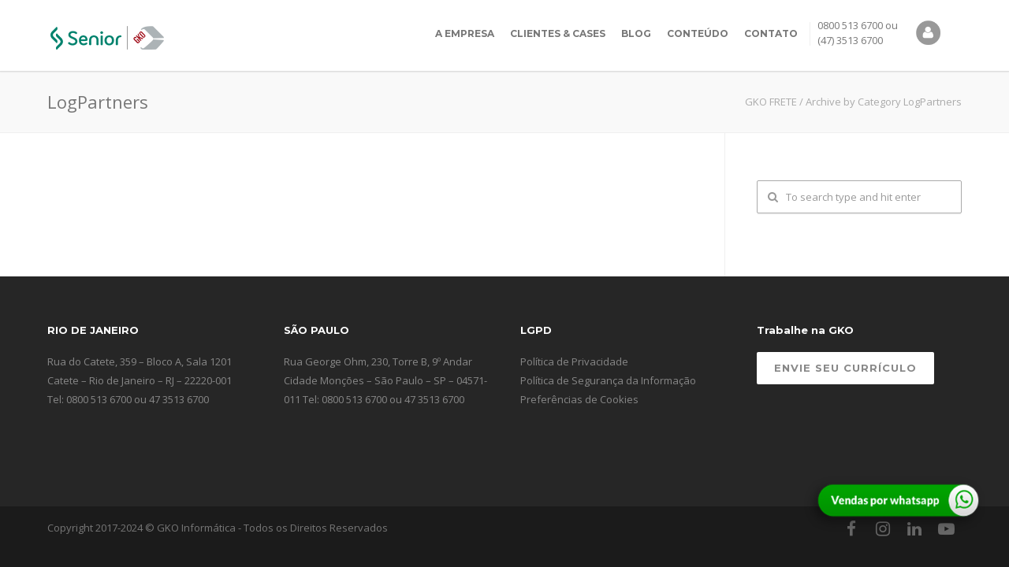

--- FILE ---
content_type: text/html; charset=utf-8
request_url: https://gkofrete.com.br/blog/category/logpartners/
body_size: 17813
content:
<!doctype html>

<html lang="pt-BR">

<head>

<!--- 
////////////////////////////////  Google Analytics teste potel 3
-->

<script>
  (function(i,s,o,g,r,a,m){i['GoogleAnalyticsObject']=r;i[r]=i[r]||function(){
  (i[r].q=i[r].q||[]).push(arguments)},i[r].l=1*new Date();a=s.createElement(o),
  m=s.getElementsByTagName(o)[0];a.async=1;a.src=g;m.parentNode.insertBefore(a,m)
  })(window,document,'script','https://www.google-analytics.com/analytics.js','ga');

  ga('create', 'UA-11970674-1', 'auto');
  ga('send', 'pageview');

</script>
	
<!--- 
////////////////////////////////  END Google Analytics
-->

<!-- Google Tag Manager -->
<script>(function(w,d,s,l,i){w[l]=w[l]||[];w[l].push({'gtm.start':
new Date().getTime(),event:'gtm.js'});var f=d.getElementsByTagName(s)[0],
j=d.createElement(s),dl=l!='dataLayer'?'&l='+l:'';j.async=true;j.src=
'https://www.googletagmanager.com/gtm.js?id='+i+dl;f.parentNode.insertBefore(j,f);
})(window,document,'script','dataLayer','GTM-PR684BC');</script>
<!-- End Google Tag Manager -->

<meta http-equiv="Content-Type" content="text/html; charset=UTF-8" />

<title>LogPartners |  </title>
<link data-rocket-prefetch href="https://www.googletagmanager.com" rel="dns-prefetch">
<link data-rocket-prefetch href="https://www.google-analytics.com" rel="dns-prefetch">
<link data-rocket-prefetch href="https://tag.goadopt.io" rel="dns-prefetch">
<link data-rocket-prefetch href="https://fonts.googleapis.com" rel="dns-prefetch">
<link data-rocket-prefetch href="https://js.hs-scripts.com" rel="dns-prefetch">
<link data-rocket-prefetch href="https://js.hsforms.net" rel="dns-prefetch">
<link data-rocket-prefetch href="https://cdnjs.cloudflare.com" rel="dns-prefetch"><link rel="preload" data-rocket-preload as="image" href="https://gkofrete.com.br/wp-content/uploads/2024/07/botao_whatsapp_resized_high_quality.png" fetchpriority="high">



<!-- Mobile Specific Metas & Favicons -->


<meta name="viewport" content="width=device-width, initial-scale=1, maximum-scale=1, user-scalable=0">
<link rel="shortcut icon" href="https://gkofrete.com.br/wp-content/uploads/2021/06/favicon-gko.ico">




<!-- WordPress Stuff -->

<!-- Google tag (gtag.js) -->
<script async src="https://www.googletagmanager.com/gtag/js?id=G-J9QBYJQT28"></script>
<script>
  window.dataLayer = window.dataLayer || [];
  function gtag(){dataLayer.push(arguments);}
  gtag('js', new Date());

  gtag('config', 'G-J9QBYJQT28');
</script>

<!-- Google Tag Manager -->
<script>(function(w,d,s,l,i){w[l]=w[l]||[];w[l].push({'gtm.start':
new Date().getTime(),event:'gtm.js'});var f=d.getElementsByTagName(s)[0],
j=d.createElement(s),dl=l!='dataLayer'?'&l='+l:'';j.async=true;j.src=
'https://www.googletagmanager.com/gtm.js?id='+i+dl;f.parentNode.insertBefore(j,f);
})(window,document,'script','dataLayer','GTM-PDFR8VD');</script>
<!-- End Google Tag Manager -->

<meta name="adopt-website-id" content="cefcddc4-ae0b-4df1-9d55-d1d2e2e0ca51" />
<script src="//tag.goadopt.io/injector.js?website_code=cefcddc4-ae0b-4df1-9d55-d1d2e2e0ca51" class="adopt-injector"></script>

<style>
 
.whatsapp-button{position:fixed;bottom:40px;right:30px;width:230px;height:80px;display:flex;justify-content:center;align-items:center;cursor:pointer;z-index:9999}.whatsapp-button img{width:230px;height:70px}.form-container-whats{max-width:400px;padding:15px}.close-btn{border:none;background:transparent !important;z-index:9999;cursor:pointer;width:40px;height:42px;display:flex;justify-content:center;align-items:center;font-size:2rem;color:#fff}.form-popup-whats{display:none;position:fixed;bottom:114px;right:38px;z-index:9999;background:url('https://gkofrete.com.br/wp-content/uploads/2024/07/wa-bg.jpg');width:420px;overflow-y: auto;max-height: 560px;overflow-y: auto;}@media screen and (max-width: 600px){.form-popup-whats{width:85%;max-width:380px;max-height:720px;overflow-y:auto}}.overlay-whats{display:none;position:fixed;top:0;left:0;width:100%;height:100%;background-color:rgba(0, 0, 0, 0.61);z-index:9998}.header-whats{display:flex;justify-content:space-between;align-items:center;padding:20px 10px;background-color:#00958B;color:#fff;font-family:"Open Sans",sans-serif}.header-whats h3{margin:0;font-size:18px;font-weight:400;color:#fff}.close-btn-whats:hover{background:#125238}
 
</style><title>LogPartners &#8211; GKO FRETE</title>
<meta name='robots' content='max-image-preview:large' />
<link rel='dns-prefetch' href='//fonts.googleapis.com' />
<link rel="alternate" type="application/rss+xml" title="Feed para GKO FRETE &raquo;" href="https://gkofrete.com.br/feed/" />
<link rel="alternate" type="application/rss+xml" title="Feed de comentários para GKO FRETE &raquo;" href="https://gkofrete.com.br/comments/feed/" />
<link rel="alternate" type="application/rss+xml" title="Feed de categoria para GKO FRETE &raquo; LogPartners" href="https://gkofrete.com.br/blog/category/logpartners/feed/" />
<style id='wp-img-auto-sizes-contain-inline-css' type='text/css'>
img:is([sizes=auto i],[sizes^="auto," i]){contain-intrinsic-size:3000px 1500px}
/*# sourceURL=wp-img-auto-sizes-contain-inline-css */
</style>
<style id='wp-emoji-styles-inline-css' type='text/css'>

	img.wp-smiley, img.emoji {
		display: inline !important;
		border: none !important;
		box-shadow: none !important;
		height: 1em !important;
		width: 1em !important;
		margin: 0 0.07em !important;
		vertical-align: -0.1em !important;
		background: none !important;
		padding: 0 !important;
	}
/*# sourceURL=wp-emoji-styles-inline-css */
</style>
<style id='wp-block-library-inline-css' type='text/css'>
:root{--wp-block-synced-color:#7a00df;--wp-block-synced-color--rgb:122,0,223;--wp-bound-block-color:var(--wp-block-synced-color);--wp-editor-canvas-background:#ddd;--wp-admin-theme-color:#007cba;--wp-admin-theme-color--rgb:0,124,186;--wp-admin-theme-color-darker-10:#006ba1;--wp-admin-theme-color-darker-10--rgb:0,107,160.5;--wp-admin-theme-color-darker-20:#005a87;--wp-admin-theme-color-darker-20--rgb:0,90,135;--wp-admin-border-width-focus:2px}@media (min-resolution:192dpi){:root{--wp-admin-border-width-focus:1.5px}}.wp-element-button{cursor:pointer}:root .has-very-light-gray-background-color{background-color:#eee}:root .has-very-dark-gray-background-color{background-color:#313131}:root .has-very-light-gray-color{color:#eee}:root .has-very-dark-gray-color{color:#313131}:root .has-vivid-green-cyan-to-vivid-cyan-blue-gradient-background{background:linear-gradient(135deg,#00d084,#0693e3)}:root .has-purple-crush-gradient-background{background:linear-gradient(135deg,#34e2e4,#4721fb 50%,#ab1dfe)}:root .has-hazy-dawn-gradient-background{background:linear-gradient(135deg,#faaca8,#dad0ec)}:root .has-subdued-olive-gradient-background{background:linear-gradient(135deg,#fafae1,#67a671)}:root .has-atomic-cream-gradient-background{background:linear-gradient(135deg,#fdd79a,#004a59)}:root .has-nightshade-gradient-background{background:linear-gradient(135deg,#330968,#31cdcf)}:root .has-midnight-gradient-background{background:linear-gradient(135deg,#020381,#2874fc)}:root{--wp--preset--font-size--normal:16px;--wp--preset--font-size--huge:42px}.has-regular-font-size{font-size:1em}.has-larger-font-size{font-size:2.625em}.has-normal-font-size{font-size:var(--wp--preset--font-size--normal)}.has-huge-font-size{font-size:var(--wp--preset--font-size--huge)}.has-text-align-center{text-align:center}.has-text-align-left{text-align:left}.has-text-align-right{text-align:right}.has-fit-text{white-space:nowrap!important}#end-resizable-editor-section{display:none}.aligncenter{clear:both}.items-justified-left{justify-content:flex-start}.items-justified-center{justify-content:center}.items-justified-right{justify-content:flex-end}.items-justified-space-between{justify-content:space-between}.screen-reader-text{border:0;clip-path:inset(50%);height:1px;margin:-1px;overflow:hidden;padding:0;position:absolute;width:1px;word-wrap:normal!important}.screen-reader-text:focus{background-color:#ddd;clip-path:none;color:#444;display:block;font-size:1em;height:auto;left:5px;line-height:normal;padding:15px 23px 14px;text-decoration:none;top:5px;width:auto;z-index:100000}html :where(.has-border-color){border-style:solid}html :where([style*=border-top-color]){border-top-style:solid}html :where([style*=border-right-color]){border-right-style:solid}html :where([style*=border-bottom-color]){border-bottom-style:solid}html :where([style*=border-left-color]){border-left-style:solid}html :where([style*=border-width]){border-style:solid}html :where([style*=border-top-width]){border-top-style:solid}html :where([style*=border-right-width]){border-right-style:solid}html :where([style*=border-bottom-width]){border-bottom-style:solid}html :where([style*=border-left-width]){border-left-style:solid}html :where(img[class*=wp-image-]){height:auto;max-width:100%}:where(figure){margin:0 0 1em}html :where(.is-position-sticky){--wp-admin--admin-bar--position-offset:var(--wp-admin--admin-bar--height,0px)}@media screen and (max-width:600px){html :where(.is-position-sticky){--wp-admin--admin-bar--position-offset:0px}}

/*# sourceURL=wp-block-library-inline-css */
</style><style id='global-styles-inline-css' type='text/css'>
:root{--wp--preset--aspect-ratio--square: 1;--wp--preset--aspect-ratio--4-3: 4/3;--wp--preset--aspect-ratio--3-4: 3/4;--wp--preset--aspect-ratio--3-2: 3/2;--wp--preset--aspect-ratio--2-3: 2/3;--wp--preset--aspect-ratio--16-9: 16/9;--wp--preset--aspect-ratio--9-16: 9/16;--wp--preset--color--black: #000000;--wp--preset--color--cyan-bluish-gray: #abb8c3;--wp--preset--color--white: #ffffff;--wp--preset--color--pale-pink: #f78da7;--wp--preset--color--vivid-red: #cf2e2e;--wp--preset--color--luminous-vivid-orange: #ff6900;--wp--preset--color--luminous-vivid-amber: #fcb900;--wp--preset--color--light-green-cyan: #7bdcb5;--wp--preset--color--vivid-green-cyan: #00d084;--wp--preset--color--pale-cyan-blue: #8ed1fc;--wp--preset--color--vivid-cyan-blue: #0693e3;--wp--preset--color--vivid-purple: #9b51e0;--wp--preset--gradient--vivid-cyan-blue-to-vivid-purple: linear-gradient(135deg,rgb(6,147,227) 0%,rgb(155,81,224) 100%);--wp--preset--gradient--light-green-cyan-to-vivid-green-cyan: linear-gradient(135deg,rgb(122,220,180) 0%,rgb(0,208,130) 100%);--wp--preset--gradient--luminous-vivid-amber-to-luminous-vivid-orange: linear-gradient(135deg,rgb(252,185,0) 0%,rgb(255,105,0) 100%);--wp--preset--gradient--luminous-vivid-orange-to-vivid-red: linear-gradient(135deg,rgb(255,105,0) 0%,rgb(207,46,46) 100%);--wp--preset--gradient--very-light-gray-to-cyan-bluish-gray: linear-gradient(135deg,rgb(238,238,238) 0%,rgb(169,184,195) 100%);--wp--preset--gradient--cool-to-warm-spectrum: linear-gradient(135deg,rgb(74,234,220) 0%,rgb(151,120,209) 20%,rgb(207,42,186) 40%,rgb(238,44,130) 60%,rgb(251,105,98) 80%,rgb(254,248,76) 100%);--wp--preset--gradient--blush-light-purple: linear-gradient(135deg,rgb(255,206,236) 0%,rgb(152,150,240) 100%);--wp--preset--gradient--blush-bordeaux: linear-gradient(135deg,rgb(254,205,165) 0%,rgb(254,45,45) 50%,rgb(107,0,62) 100%);--wp--preset--gradient--luminous-dusk: linear-gradient(135deg,rgb(255,203,112) 0%,rgb(199,81,192) 50%,rgb(65,88,208) 100%);--wp--preset--gradient--pale-ocean: linear-gradient(135deg,rgb(255,245,203) 0%,rgb(182,227,212) 50%,rgb(51,167,181) 100%);--wp--preset--gradient--electric-grass: linear-gradient(135deg,rgb(202,248,128) 0%,rgb(113,206,126) 100%);--wp--preset--gradient--midnight: linear-gradient(135deg,rgb(2,3,129) 0%,rgb(40,116,252) 100%);--wp--preset--font-size--small: 13px;--wp--preset--font-size--medium: 20px;--wp--preset--font-size--large: 36px;--wp--preset--font-size--x-large: 42px;--wp--preset--spacing--20: 0.44rem;--wp--preset--spacing--30: 0.67rem;--wp--preset--spacing--40: 1rem;--wp--preset--spacing--50: 1.5rem;--wp--preset--spacing--60: 2.25rem;--wp--preset--spacing--70: 3.38rem;--wp--preset--spacing--80: 5.06rem;--wp--preset--shadow--natural: 6px 6px 9px rgba(0, 0, 0, 0.2);--wp--preset--shadow--deep: 12px 12px 50px rgba(0, 0, 0, 0.4);--wp--preset--shadow--sharp: 6px 6px 0px rgba(0, 0, 0, 0.2);--wp--preset--shadow--outlined: 6px 6px 0px -3px rgb(255, 255, 255), 6px 6px rgb(0, 0, 0);--wp--preset--shadow--crisp: 6px 6px 0px rgb(0, 0, 0);}:where(.is-layout-flex){gap: 0.5em;}:where(.is-layout-grid){gap: 0.5em;}body .is-layout-flex{display: flex;}.is-layout-flex{flex-wrap: wrap;align-items: center;}.is-layout-flex > :is(*, div){margin: 0;}body .is-layout-grid{display: grid;}.is-layout-grid > :is(*, div){margin: 0;}:where(.wp-block-columns.is-layout-flex){gap: 2em;}:where(.wp-block-columns.is-layout-grid){gap: 2em;}:where(.wp-block-post-template.is-layout-flex){gap: 1.25em;}:where(.wp-block-post-template.is-layout-grid){gap: 1.25em;}.has-black-color{color: var(--wp--preset--color--black) !important;}.has-cyan-bluish-gray-color{color: var(--wp--preset--color--cyan-bluish-gray) !important;}.has-white-color{color: var(--wp--preset--color--white) !important;}.has-pale-pink-color{color: var(--wp--preset--color--pale-pink) !important;}.has-vivid-red-color{color: var(--wp--preset--color--vivid-red) !important;}.has-luminous-vivid-orange-color{color: var(--wp--preset--color--luminous-vivid-orange) !important;}.has-luminous-vivid-amber-color{color: var(--wp--preset--color--luminous-vivid-amber) !important;}.has-light-green-cyan-color{color: var(--wp--preset--color--light-green-cyan) !important;}.has-vivid-green-cyan-color{color: var(--wp--preset--color--vivid-green-cyan) !important;}.has-pale-cyan-blue-color{color: var(--wp--preset--color--pale-cyan-blue) !important;}.has-vivid-cyan-blue-color{color: var(--wp--preset--color--vivid-cyan-blue) !important;}.has-vivid-purple-color{color: var(--wp--preset--color--vivid-purple) !important;}.has-black-background-color{background-color: var(--wp--preset--color--black) !important;}.has-cyan-bluish-gray-background-color{background-color: var(--wp--preset--color--cyan-bluish-gray) !important;}.has-white-background-color{background-color: var(--wp--preset--color--white) !important;}.has-pale-pink-background-color{background-color: var(--wp--preset--color--pale-pink) !important;}.has-vivid-red-background-color{background-color: var(--wp--preset--color--vivid-red) !important;}.has-luminous-vivid-orange-background-color{background-color: var(--wp--preset--color--luminous-vivid-orange) !important;}.has-luminous-vivid-amber-background-color{background-color: var(--wp--preset--color--luminous-vivid-amber) !important;}.has-light-green-cyan-background-color{background-color: var(--wp--preset--color--light-green-cyan) !important;}.has-vivid-green-cyan-background-color{background-color: var(--wp--preset--color--vivid-green-cyan) !important;}.has-pale-cyan-blue-background-color{background-color: var(--wp--preset--color--pale-cyan-blue) !important;}.has-vivid-cyan-blue-background-color{background-color: var(--wp--preset--color--vivid-cyan-blue) !important;}.has-vivid-purple-background-color{background-color: var(--wp--preset--color--vivid-purple) !important;}.has-black-border-color{border-color: var(--wp--preset--color--black) !important;}.has-cyan-bluish-gray-border-color{border-color: var(--wp--preset--color--cyan-bluish-gray) !important;}.has-white-border-color{border-color: var(--wp--preset--color--white) !important;}.has-pale-pink-border-color{border-color: var(--wp--preset--color--pale-pink) !important;}.has-vivid-red-border-color{border-color: var(--wp--preset--color--vivid-red) !important;}.has-luminous-vivid-orange-border-color{border-color: var(--wp--preset--color--luminous-vivid-orange) !important;}.has-luminous-vivid-amber-border-color{border-color: var(--wp--preset--color--luminous-vivid-amber) !important;}.has-light-green-cyan-border-color{border-color: var(--wp--preset--color--light-green-cyan) !important;}.has-vivid-green-cyan-border-color{border-color: var(--wp--preset--color--vivid-green-cyan) !important;}.has-pale-cyan-blue-border-color{border-color: var(--wp--preset--color--pale-cyan-blue) !important;}.has-vivid-cyan-blue-border-color{border-color: var(--wp--preset--color--vivid-cyan-blue) !important;}.has-vivid-purple-border-color{border-color: var(--wp--preset--color--vivid-purple) !important;}.has-vivid-cyan-blue-to-vivid-purple-gradient-background{background: var(--wp--preset--gradient--vivid-cyan-blue-to-vivid-purple) !important;}.has-light-green-cyan-to-vivid-green-cyan-gradient-background{background: var(--wp--preset--gradient--light-green-cyan-to-vivid-green-cyan) !important;}.has-luminous-vivid-amber-to-luminous-vivid-orange-gradient-background{background: var(--wp--preset--gradient--luminous-vivid-amber-to-luminous-vivid-orange) !important;}.has-luminous-vivid-orange-to-vivid-red-gradient-background{background: var(--wp--preset--gradient--luminous-vivid-orange-to-vivid-red) !important;}.has-very-light-gray-to-cyan-bluish-gray-gradient-background{background: var(--wp--preset--gradient--very-light-gray-to-cyan-bluish-gray) !important;}.has-cool-to-warm-spectrum-gradient-background{background: var(--wp--preset--gradient--cool-to-warm-spectrum) !important;}.has-blush-light-purple-gradient-background{background: var(--wp--preset--gradient--blush-light-purple) !important;}.has-blush-bordeaux-gradient-background{background: var(--wp--preset--gradient--blush-bordeaux) !important;}.has-luminous-dusk-gradient-background{background: var(--wp--preset--gradient--luminous-dusk) !important;}.has-pale-ocean-gradient-background{background: var(--wp--preset--gradient--pale-ocean) !important;}.has-electric-grass-gradient-background{background: var(--wp--preset--gradient--electric-grass) !important;}.has-midnight-gradient-background{background: var(--wp--preset--gradient--midnight) !important;}.has-small-font-size{font-size: var(--wp--preset--font-size--small) !important;}.has-medium-font-size{font-size: var(--wp--preset--font-size--medium) !important;}.has-large-font-size{font-size: var(--wp--preset--font-size--large) !important;}.has-x-large-font-size{font-size: var(--wp--preset--font-size--x-large) !important;}
/*# sourceURL=global-styles-inline-css */
</style>

<style id='classic-theme-styles-inline-css' type='text/css'>
/*! This file is auto-generated */
.wp-block-button__link{color:#fff;background-color:#32373c;border-radius:9999px;box-shadow:none;text-decoration:none;padding:calc(.667em + 2px) calc(1.333em + 2px);font-size:1.125em}.wp-block-file__button{background:#32373c;color:#fff;text-decoration:none}
/*# sourceURL=/wp-includes/css/classic-themes.min.css */
</style>
<link rel='stylesheet' id='rock-convert-frontend-css' href='https://gkofrete.com.br/wp-content/plugins/rock-convert/dist/frontend.css?ver=3.0.1' type='text/css' media='all' />
<link rel='stylesheet' id='contact-form-7-css' href='https://gkofrete.com.br/wp-content/plugins/contact-form-7/includes/css/styles.css?ver=6.1.4' type='text/css' media='all' />
<link rel='stylesheet' id='wpcf7-redirect-script-frontend-css' href='https://gkofrete.com.br/wp-content/plugins/wpcf7-redirect/build/assets/frontend-script.css?ver=2c532d7e2be36f6af233' type='text/css' media='all' />
<link rel='stylesheet' id='stylesheet-css' href='https://gkofrete.com.br/wp-content/themes/unicon-child/style.css?ver=1' type='text/css' media='all' />
<link rel='stylesheet' id='js_composer_front-css' href='https://gkofrete.com.br/wp-content/plugins/js_composer/assets/css/js_composer.min.css?ver=8.7.2' type='text/css' media='all' />
<link rel='stylesheet' id='shortcodes-css' href='https://gkofrete.com.br/wp-content/themes/unicon/framework/css/shortcodes.css?ver=6.9' type='text/css' media='all' />
<link rel='stylesheet' id='responsive-css' href='https://gkofrete.com.br/wp-content/themes/unicon/framework/css/responsive.css?ver=6.9' type='text/css' media='all' />
<link rel='stylesheet' id='redux-google-fonts-minti_data-css' href='https://fonts.googleapis.com/css?family=Montserrat%3A100%2C200%2C300%2C400%2C500%2C600%2C700%2C800%2C900%2C100italic%2C200italic%2C300italic%2C400italic%2C500italic%2C600italic%2C700italic%2C800italic%2C900italic%7COpen+Sans%3A300%2C400%2C500%2C600%2C700%2C800%2C300italic%2C400italic%2C500italic%2C600italic%2C700italic%2C800italic&#038;subset=latin&#038;ver=1710160342' type='text/css' media='all' />
<script type="text/javascript" src="https://gkofrete.com.br/wp-includes/js/jquery/jquery.min.js?ver=3.7.1" id="jquery-core-js"></script>
<script type="text/javascript" src="https://gkofrete.com.br/wp-includes/js/jquery/jquery-migrate.min.js?ver=3.4.1" id="jquery-migrate-js"></script>
<script type="text/javascript" src="//gkofrete.com.br/wp-content/plugins/revslider/sr6/assets/js/rbtools.min.js?ver=6.7.40" async id="tp-tools-js"></script>
<script type="text/javascript" src="//gkofrete.com.br/wp-content/plugins/revslider/sr6/assets/js/rs6.min.js?ver=6.7.40" async id="revmin-js"></script>
<script type="text/javascript" id="rock-convert-frontend-js-extra">
/* <![CDATA[ */
var rconvert_params = {"ajaxurl":"https://gkofrete.com.br/wp-admin/admin-ajax.php","track_cta_click_path":"https://gkofrete.com.br/wp-json/rock-convert/v2/analytics/cta/click/","track_cta_view_path":"https://gkofrete.com.br/wp-json/rock-convert/v2/analytics/cta/view/","announcements_bar_settings":"{\"activated\":\"\",\"text\":\"Vem a\\u00ed uma entrega especial para o mercado. Log\\u00edstica Brasil 2021!\",\"btn\":\"Saiba mais!\",\"link\":\"https:\\/\\/www.senior.com.br\\/logisticabrasil\\/\",\"position\":\"top\",\"visibility\":\"all\",\"urls\":[\"\"],\"bg_color\":\"#1a1a27\",\"text_color\":\"#ffffff\",\"btn_color\":\"#ff8f6f\",\"btn_text_color\":\"#ffffff\",\"isSingle\":false,\"postType\":\"none\"}","analytics_enabled":"1"};
//# sourceURL=rock-convert-frontend-js-extra
/* ]]> */
</script>
<script type="text/javascript" src="https://gkofrete.com.br/wp-content/plugins/rock-convert/dist/frontend.js?ver=3.0.1" id="rock-convert-frontend-js"></script>
<script></script><link rel="https://api.w.org/" href="https://gkofrete.com.br/wp-json/" /><link rel="alternate" title="JSON" type="application/json" href="https://gkofrete.com.br/wp-json/wp/v2/categories/257" /><link rel="EditURI" type="application/rsd+xml" title="RSD" href="https://gkofrete.com.br/xmlrpc.php?rsd" />
<meta name="generator" content="WordPress 6.9" />

<!--BEGIN: TRACKING CODE MANAGER (v2.5.0) BY INTELLYWP.COM IN HEAD//-->
<!-- Google Tag Manager -->
<script>(function(w,d,s,l,i){w[l]=w[l]||[];w[l].push({'gtm.start':
new Date().getTime(),event:'gtm.js'});var f=d.getElementsByTagName(s)[0],
j=d.createElement(s),dl=l!='dataLayer'?'&l='+l:'';j.async=true;j.src=
'https://www.googletagmanager.com/gtm.js?id='+i+dl;f.parentNode.insertBefore(j,f);
})(window,document,'script','dataLayer','GTM-WLSRVF');</script>
<!-- End Google Tag Manager -->
<!-- Google Tag Manager (noscript) -->
<noscript><iframe src="https://www.googletagmanager.com/ns.html?id=GTM-M6LRBBN" height="0" width="0"></iframe></noscript>
<!-- End Google Tag Manager (noscript) -->
<!-- Google Tag Manager -->
<script>(function(w,d,s,l,i){w[l]=w[l]||[];w[l].push({'gtm.start':
new Date().getTime(),event:'gtm.js'});var f=d.getElementsByTagName(s)[0],
j=d.createElement(s),dl=l!='dataLayer'?'&l='+l:'';j.async=true;j.src=
'https://www.googletagmanager.com/gtm.js?id='+i+dl;f.parentNode.insertBefore(j,f);
})(window,document,'script','dataLayer','GTM-M6LRBBN');</script>
<!-- End Google Tag Manager -->
<!--END: https://wordpress.org/plugins/tracking-code-manager IN HEAD//--><style type="text/css">
body{font:400 13px Open Sans,Arial,Helvetica,sans-serif;color:#777777;line-height:1.9;}.wrapall,.boxed-layout{background-color:#FFFFFF;}body.page-template-page-blank-php{background:#FFFFFF !important;}h1,.title-h1{font:28px Open Sans,Arial,Helvetica,sans-serif;color:#333333;}h2{font:24px Open Sans,Arial,Helvetica,sans-serif;color:#333333;}h3{font:20px Open Sans,Arial,Helvetica,sans-serif;color:#333333;}h4{font:16px Open Sans,Arial,Helvetica,sans-serif;color:#333333;}h5{font:16px Open Sans,Arial,Helvetica,sans-serif;color:#333333;}h6{font:16px Open Sans,Arial,Helvetica,sans-serif;color:#333333;}.title{font-family:'Open Sans',Arial,Helvetica,sans-serif;}h1 a,h2 a,h3 a,h4 a,h5 a,h6 a{font-weight:inherit;color:inherit;}h1 a:hover,h2 a:hover,h3 a:hover,h4 a:hover,h5 a:hover,h6 a:hover,a:hover h1,a:hover h2,a:hover h3,a:hover h4,a:hover h5,a:hover h6{color:#333333;}a{color:#00C89B;}a:hover{color:#333333;}input[type='text'],input[type='password'],input[type='email'],input[type='tel'],input[type='date'],input[type='number'],textarea,select{font-family:Open Sans,Arial,Helvetica,sans-serif;font-size:13px;}#sidebar .widget h3{font:14px Montserrat,Arial,Helvetica,sans-serif;color:#444444;}.container .twelve.alt.sidebar-right,.container .twelve.alt.sidebar-left,#sidebar.sidebar-right #sidebar-widgets,#sidebar.sidebar-left #sidebar-widgets{border-color:#EFEFEF;}#topbar{background:#F5F5F5;color:#777777;}#topbar a{color:#999999;}#topbar a:hover{color:#333333;}@media only screen and (max-width:767px){#topbar .topbar-col1{background:#F5F5F5;}} #navigation > ul > li > a{font:700 12px Montserrat,Arial,Helvetica,sans-serif;color:#777777;}#navigation > ul > li:hover > a,#navigation > ul > li > a:hover{color:#00C89B;}#navigation li.current-menu-item > a:hover,#navigation li.current-page-ancestor > a:hover,#navigation li.current-menu-ancestor > a:hover,#navigation li.current-menu-parent > a:hover,#navigation li.current_page_ancestor > a:hover,#navigation > ul > li.sfHover > a{color:#00C89B;}#navigation li.current-menu-item > a,#navigation li.current-page-ancestor > a,#navigation li.current-menu-ancestor > a,#navigation li.current-menu-parent > a,#navigation li.current_page_ancestor > a{color:#00C89B;}#navigation ul li:hover{border-color:#00C89B;}#navigation li.current-menu-item,#navigation li.current-page-ancestor,#navigation li.current-menu-ancestor,#navigation li.current-menu-parent,#navigation li.current_page_ancestor{border-color:#00C89B;}#navigation .sub-menu{background:#262626;}#navigation .sub-menu li a{font:13px Open Sans,Arial,Helvetica,sans-serif;color:#bbbbbb;}#navigation .sub-menu li a:hover{color:#FFFFFF;}#navigation .sub-menu li.current_page_item > a,#navigation .sub-menu li.current_page_item > a:hover,#navigation .sub-menu li.current-menu-item > a,#navigation .sub-menu li.current-menu-item > a:hover,#navigation .sub-menu li.current-page-ancestor > a,#navigation .sub-menu li.current-page-ancestor > a:hover,#navigation .sub-menu li.current-menu-ancestor > a,#navigation .sub-menu li.current-menu-ancestor > a:hover,#navigation .sub-menu li.current-menu-parent > a,#navigation .sub-menu li.current-menu-parent > a:hover,#navigation .sub-menu li.current_page_ancestor > a,#navigation .sub-menu li.current_page_ancestor > a:hover{color:#FFFFFF;}#navigation .sub-menu li a,#navigation .sub-menu ul li a{border-color:#333333;}#navigation > ul > li.megamenu > ul.sub-menu{background:#262626;border-color:#00C89B;}#navigation > ul > li.megamenu > ul > li{border-right-color:#333333 !important;}#navigation > ul > li.megamenu ul li a{color:#bbbbbb;}#navigation > ul > li.megamenu > ul > li > a{color:#FFFFFF;}#navigation > ul > li.megamenu > ul ul li a:hover,#header #navigation > ul > li.megamenu > ul ul li.current-menu-item a{color:#FFFFFF !important;background-color:#333333 !important;} #search-btn,#shopping-btn,#close-search-btn{color:#BBBBBB;}#search-btn:hover,#shopping-btn:hover,#close-search-btn:hover{color:#999999;}#slogan{font:400 20px Open Sans,Arial,Helvetica,sans-serif;color:#777777;margin-top:26px;} #mobile-navigation{background:#262626;}#mobile-navigation ul li a{font:13px Open Sans,Arial,Helvetica,sans-serif;color:#bbbbbb;border-bottom-color:#333333 !important;}#mobile-navigation ul li a:hover,#mobile-navigation ul li a:hover [class^='fa-'],#mobile-navigation li.open > a,#mobile-navigation ul li.current-menu-item > a,#mobile-navigation ul li.current-menu-ancestor > a{color:#FFFFFF;}body #mobile-navigation li.open > a [class^='fa-']{color:#FFFFFF;}#mobile-navigation form,#mobile-navigation form input{background:#444444;color:#CCCCCC;}#mobile-navigation form:before{color:#CCCCCC;}#mobile-header{background:#FFFFFF;height:90px;}#mobile-navigation-btn,#mobile-cart-btn,#mobile-shopping-btn{color:#BBBBBB;line-height:90px;}#mobile-navigation-btn:hover,#mobile-cart-btn:hover,#mobile-shopping-btn:hover{color:#999999;}#mobile-header .logo{margin-top:34px;} #header.header-v1{min-height:90px;background:#FFFFFF;}.header-v1 .logo{margin-top:34px;}.header-v1 #navigation > ul > li{height:90px;padding-top:35px;}.header-v1 #navigation .sub-menu{top:90px;}.header-v1 .header-icons-divider{line-height:90px;background:#efefef;}#header.header-v1 .widget_shopping_cart{top:90px;}.header-v1 #search-btn,.header-v1 #close-search-btn,.header-v1 #shopping-btn{line-height:90px;}.header-v1 #search-top,.header-v1 #search-top input{height:90px;}.header-v1 #search-top input{color:#666666;font-family:Open Sans,Arial,Helvetica,sans-serif;} #header.header-v3{background:#FFFFFF;}.header-v3 .navigation-wrap{background:#FFFFFF;border-top:1px solid #efefef;}.header-v3 .logo{margin-top:30px;margin-bottom:30px;} #header.header-v4{background:#FFFFFF;}.header-v4 .navigation-wrap{background:#FFFFFF;border-top:1px solid #efefef;}.header-v4 .logo{margin-top:30px;margin-bottom:30px;} #transparentimage{padding:90px 0 0 0;}.header-is-transparent #mobile-navigation{top:90px;} .stuck{background:#FFFFFF;} .titlebar h1,.title-h1{font:22px Open Sans,Arial,Helvetica,sans-serif;color:#777777;}#fulltitle{background:#F9F9F9;border-bottom:1px solid #efefef;}#breadcrumbs{margin-top:6px;}#breadcrumbs,#breadcrumbs a{font:13px Open Sans,Arial,Helvetica,sans-serif;color:#aaaaaa;}#breadcrumbs a:hover{color:#666666;}#fullimagecenter h1,#transparentimage h1,#fullimagecenter .title-h1,#transparentimage .title-h1{font:42px Montserrat,Arial,Helvetica,sans-serif;color:#ffffff;text-transform:uppercase;letter-spacing:1px;text-align:left;} #footer .widget h3{font:700 13px Montserrat,Arial,Helvetica,sans-serif;color:#ffffff;}#footer{color:#888888;border-top:4px none #00c89b;}#footer{background-color:#262626;}#footer a,#footer .widget ul li:after{color:#888888;}#footer a:hover,#footer .widget ul li:hover:after{color:#FFFFFF;}#footer .widget ul li{border-bottom-color:#333333;} #copyright{background:#1B1B1B;color:#777777;}#copyright a{color:#999999;}#copyright a:hover{color:#CCCCCC;} .highlight{color:#00C89B !important;}::selection{background:#00C89B;}::-moz-selection{background:#00C89B;}#shopping-btn span{background:#00C89B;}.blog-page .post h1 a:hover,.blog-page .post h2 a:hover{color:#00C89B;}.entry-image .entry-overlay{background:#00C89B;}.entry-quote a:hover{background:#00C89B;}.entry-link a:hover{background:#00C89B;}.blog-single .entry-tags a:hover{color:#00C89B;}.sharebox ul li a:hover{color:#00C89B;}.commentlist li.bypostauthor .comment-text{border-color:#00C89B;}#pagination .current a{background:#00C89B;}#filters ul li a:hover{color:#00C89B;}#filters ul li a.active{color:#00C89B;}#back-to-top a:hover{background-color:#00C89B;}#sidebar .widget ul li a:hover{color:#00C89B;}#sidebar .widget ul li:hover:after{color:#00C89B;}.widget_tag_cloud a:hover,.widget_product_tag_cloud a:hover{background:#00C89B;border-color:#00C89B;}.widget_portfolio .portfolio-widget-item .portfolio-overlay{background:#00C89B;}#sidebar .widget_nav_menu ul li a:hover{color:#00C89B;}#footer .widget_tag_cloud a:hover,#footer .widget_product_tag_cloud a:hover{background:#00C89B;border-color:#00C89B;} .box.style-2{border-top-color:#00C89B;}.box.style-4{border-color:#00C89B;}.box.style-6{background:#00C89B;}a.button,input[type=submit],button,.minti_button{background:#00C89B;border-color:#00C89B;}a.button.color-2{color:#00C89B;border-color:#00C89B;}a.button.color-3{background:#00C89B;border-color:#00C89B;}a.button.color-9{color:#00C89B;}a.button.color-6:hover{background:#00C89B;border-color:#00C89B;}a.button.color-7:hover{background:#00C89B;border-color:#00C89B;}.counter-number{color:#00C89B;}.divider-title.align-center:after,.divider-title.align-left:after{background-color:#00C89B}.divider5{border-bottom-color:#00C89B;}.dropcap.dropcap-circle{background-color:#00C89B;}.dropcap.dropcap-box{background-color:#00C89B;}.dropcap.dropcap-color{color:#00C89B;}.toggle .toggle-title.active,.color-light .toggle .toggle-title.active{background:#00C89B;border-color:#00C89B;}.iconbox-style-1.icon-color-accent i.boxicon,.iconbox-style-2.icon-color-accent i.boxicon,.iconbox-style-3.icon-color-accent i.boxicon,.iconbox-style-8.icon-color-accent i.boxicon,.iconbox-style-9.icon-color-accent i.boxicon{color:#00C89B!important;}.iconbox-style-4.icon-color-accent i.boxicon,.iconbox-style-5.icon-color-accent i.boxicon,.iconbox-style-6.icon-color-accent i.boxicon,.iconbox-style-7.icon-color-accent i.boxicon,.flip .icon-color-accent.card .back{background:#00C89B;}.latest-blog .blog-item .blog-overlay{background:#00C89B;}.latest-blog .blog-item .blog-pic i{color:#00C89B;}.latest-blog .blog-item h4 a:hover{color:#00C89B;}.progressbar .progress-percentage{background:#00C89B;}.wpb_widgetised_column .widget ul li a:hover{color:#00C89B;}.wpb_widgetised_column .widget ul li:hover:after{color:#00C89B;}.wpb_accordion .wpb_accordion_wrapper .ui-state-active .ui-icon{background-color:#00C89B;}.wpb_accordion .wpb_accordion_wrapper .ui-state-active.wpb_accordion_header a{color:#00C89B;}.wpb_accordion .wpb_accordion_wrapper .wpb_accordion_header a:hover,.wpb_accordion .wpb_accordion_wrapper .wpb_accordion_header a:hover .ui-state-default .ui-icon{color:#00C89B;}.wpb_accordion .wpb_accordion_wrapper .wpb_accordion_header:hover .ui-icon{background-color:#00C89B!important;}.wpb_content_element.wpb_tabs .wpb_tabs_nav li.ui-tabs-active{border-bottom-color:#00C89B;}.portfolio-item h4 a:hover{color:#00C89B;}.portfolio-filters ul li a:hover{color:#00C89B;}.portfolio-filters ul li a.active{color:#00C89B;}.portfolio-overlay-icon .portfolio-overlay{background:#00C89B;}.portfolio-overlay-icon i{color:#00C89B;}.portfolio-overlay-effect .portfolio-overlay{background:#00C89B;}.portfolio-overlay-name .portfolio-overlay{background:#00C89B;}.portfolio-detail-attributes ul li a:hover{color:#00C89B;}a.catimage:hover .catimage-text{background:#00C89B;} .products li h3{font:400 13px Open Sans,Arial,Helvetica,sans-serif;color:#777777;}.woocommerce .button.checkout-button{background:#00C89B;border-color:#00C89B;}.woocommerce .products .onsale{background:#00C89B;}.product .onsale{background:#00C89B;}button.single_add_to_cart_button:hover{background:#00C89B;}.woocommerce-tabs > ul > li.active a{color:#00C89B;border-bottom-color:#00C89B;}p.stars a:hover{background:#00C89B;}p.stars a.active,p.stars a.active:after{background:#00C89B;}.product_list_widget a{color:#00C89B;}.woocommerce .widget_layered_nav li.chosen a{color:#00C89B!important;}.woocommerce .widget_product_categories > ul > li.current-cat > a{color:#00C89B!important;}.woocommerce .widget_product_categories > ul > li.current-cat:after{color:#00C89B!important;}.woocommerce-message{background:#00C89B;}.bbp-topics-front ul.super-sticky .bbp-topic-title:before,.bbp-topics ul.super-sticky .bbp-topic-title:before,.bbp-topics ul.sticky .bbp-topic-title:before,.bbp-forum-content ul.sticky .bbp-topic-title:before{color:#00C89B!important;}#subscription-toggle a:hover{background:#00C89B;}.bbp-pagination-links span.current{background:#00C89B;}div.wpcf7-mail-sent-ok,div.wpcf7-mail-sent-ng,div.wpcf7-spam-blocked,div.wpcf7-validation-errors{background:#00C89B;}.wpcf7-not-valid{border-color:#00C89B !important;}.products .button.add_to_cart_button{color:#00C89B!important;}.minti_list.color-accent li:before{color:#00C89B!important;}.blogslider_text .post-categories li a{background-color:#00C89B;}.minti_zooming_slider .flex-control-nav li .minti_zooming_slider_ghost{background-color:#00C89B;}.minti_carousel.pagination_numbers .owl-dots .owl-dot.active{background-color:#00C89B;}.wpb_content_element.wpb_tour .wpb_tabs_nav li.ui-tabs-active,.color-light .wpb_content_element.wpb_tour .wpb_tabs_nav li.ui-tabs-active{background-color:#00C89B;}.masonry_icon i{color:#00C89B;}.woocommerce-MyAccount-navigation-link.is-active a{color:#00C89B;} .font-special,.button,.counter-title,h6,.wpb_accordion .wpb_accordion_wrapper .wpb_accordion_header a,.pricing-plan .pricing-plan-head h3,a.catimage,.divider-title,button,input[type='submit'],input[type='reset'],input[type='button'],.vc_pie_chart h4,.page-404 h3,.minti_masonrygrid_item h4{font-family:'Montserrat',Arial,Helvetica,sans-serif;}.ui-helper-reset{line-height:1.9;} .embed-container{position:relative;padding-bottom:56.25%;height:0;overflow:hidden;max-width:100%;height:auto;margin-top:30px;margin-bottom:30px;}.embed-container iframe,.embed-container object,.embed-container embed{position:absolute;top:0;left:0;width:100%;height:100%;}.highlightgko{color:#008267!important;}.box-history:nth-child(even) .year-round .wpb_wrapper{border:6px solid #00C89B !important;}#title h1{text-align:left !important;}.entry-title h1{text-align:left !important;}@media only screen and (max-width:1199px){#header,.sticky-wrapper{display:none;}#mobile-header{display:inherit}}
</style><meta name="generator" content="Powered by WPBakery Page Builder - drag and drop page builder for WordPress."/>
<meta name="generator" content="Powered by Slider Revolution 6.7.40 - responsive, Mobile-Friendly Slider Plugin for WordPress with comfortable drag and drop interface." />
<script>function setREVStartSize(e){
			//window.requestAnimationFrame(function() {
				window.RSIW = window.RSIW===undefined ? window.innerWidth : window.RSIW;
				window.RSIH = window.RSIH===undefined ? window.innerHeight : window.RSIH;
				try {
					var pw = document.getElementById(e.c).parentNode.offsetWidth,
						newh;
					pw = pw===0 || isNaN(pw) || (e.l=="fullwidth" || e.layout=="fullwidth") ? window.RSIW : pw;
					e.tabw = e.tabw===undefined ? 0 : parseInt(e.tabw);
					e.thumbw = e.thumbw===undefined ? 0 : parseInt(e.thumbw);
					e.tabh = e.tabh===undefined ? 0 : parseInt(e.tabh);
					e.thumbh = e.thumbh===undefined ? 0 : parseInt(e.thumbh);
					e.tabhide = e.tabhide===undefined ? 0 : parseInt(e.tabhide);
					e.thumbhide = e.thumbhide===undefined ? 0 : parseInt(e.thumbhide);
					e.mh = e.mh===undefined || e.mh=="" || e.mh==="auto" ? 0 : parseInt(e.mh,0);
					if(e.layout==="fullscreen" || e.l==="fullscreen")
						newh = Math.max(e.mh,window.RSIH);
					else{
						e.gw = Array.isArray(e.gw) ? e.gw : [e.gw];
						for (var i in e.rl) if (e.gw[i]===undefined || e.gw[i]===0) e.gw[i] = e.gw[i-1];
						e.gh = e.el===undefined || e.el==="" || (Array.isArray(e.el) && e.el.length==0)? e.gh : e.el;
						e.gh = Array.isArray(e.gh) ? e.gh : [e.gh];
						for (var i in e.rl) if (e.gh[i]===undefined || e.gh[i]===0) e.gh[i] = e.gh[i-1];
											
						var nl = new Array(e.rl.length),
							ix = 0,
							sl;
						e.tabw = e.tabhide>=pw ? 0 : e.tabw;
						e.thumbw = e.thumbhide>=pw ? 0 : e.thumbw;
						e.tabh = e.tabhide>=pw ? 0 : e.tabh;
						e.thumbh = e.thumbhide>=pw ? 0 : e.thumbh;
						for (var i in e.rl) nl[i] = e.rl[i]<window.RSIW ? 0 : e.rl[i];
						sl = nl[0];
						for (var i in nl) if (sl>nl[i] && nl[i]>0) { sl = nl[i]; ix=i;}
						var m = pw>(e.gw[ix]+e.tabw+e.thumbw) ? 1 : (pw-(e.tabw+e.thumbw)) / (e.gw[ix]);
						newh =  (e.gh[ix] * m) + (e.tabh + e.thumbh);
					}
					var el = document.getElementById(e.c);
					if (el!==null && el) el.style.height = newh+"px";
					el = document.getElementById(e.c+"_wrapper");
					if (el!==null && el) {
						el.style.height = newh+"px";
						el.style.display = "block";
					}
				} catch(e){
					console.log("Failure at Presize of Slider:" + e)
				}
			//});
		  };</script>
<noscript><style> .wpb_animate_when_almost_visible { opacity: 1; }</style></noscript>
<meta name="_globalsign-domain-verification" content="-JMhwvtkE8cxSRp7hJz9DKH_jLlfB3OWtMgUNEcJOA" />	

<!--link href="https://cookies.senior.com.br/assets/widget/css/bundle.css" rel="stylesheet" type="text/css"-->

<link rel='stylesheet' id='rs-plugin-settings-css' href='//gkofrete.com.br/wp-content/plugins/revslider/sr6/assets/css/rs6.css?ver=6.7.40' type='text/css' media='all' />
<style id='rs-plugin-settings-inline-css' type='text/css'>
.tp-caption a{color:#ff7302;text-shadow:none;-webkit-transition:all 0.2s ease-out;-moz-transition:all 0.2s ease-out;-o-transition:all 0.2s ease-out;-ms-transition:all 0.2s ease-out}.tp-caption a:hover{color:#ffa902}.herocolorred{color:#c90616 !important}
/*# sourceURL=rs-plugin-settings-inline-css */
</style>
<meta name="generator" content="WP Rocket 3.20.2" data-wpr-features="wpr_preconnect_external_domains wpr_oci wpr_desktop" /></head>



<body data-rsssl=1 class="archive category category-logpartners category-257 wp-theme-unicon wp-child-theme-unicon-child smooth-scroll wpb-js-composer js-comp-ver-8.7.2 vc_responsive">



	<div  class="site-wrapper wrapall">



	
<header  id="header" class="header header-v1 header-v1-only clearfix  ">

	<div  class="container">

		<div id="logo-navigation" class="sixteen columns">
			
			<div id="logo" class="logo">
								<a href="https://gkofrete.com.br/"><img src="https://gkofrete.com.br/wp-content/uploads/2021/07/logo-header-gko-senior-2.png" alt="GKO FRETE" class="logo_standard" /></a>
				<a href="https://gkofrete.com.br/"><img src="https://gkofrete.com.br/wp-content/uploads/2021/07/logo-header-gko-senior-2.png" alt="GKO FRETE" class="logo_transparent" /></a>				<a href="https://gkofrete.com.br/"><img src="https://gkofrete.com.br/wp-content/uploads/2021/07/logo-retina-gko-senior-1.png" width="160" height="48" alt="GKO FRETE" class="logo_retina" /></a>				<a href="https://gkofrete.com.br/"><img src="https://gkofrete.com.br/wp-content/uploads/2021/07/logo-retina-gko-senior-1.png" width="160" height="48" alt="GKO FRETE" class="logo_retina_transparent" /></a>							</div>

			<div id="navigation" class="clearfix">
		





<!-- TRADUCOES -->

<!-- TRADUCOES PTBR -->
				<ul id="nav" class="menu menu-second  sf-js-enabled sf-arrows">
					<li class="menu-item-second">
							0800 513 6700 ou<br>(47) 3513 6700					</li>

					<li class="menu-item-second" >
						<img title="Acesso Restrito" class="image-client open-modal-form"  width="37" src="https://gkofrete.com.br/../../wp-content/themes/unicon-child/img/img-user.png">
						<div class="conetnt-client">
							<a href="#" class="open-modal-form">
	<span>Acesso Restrito</span><br>
	<span class="enf-client">  DE CLIENTE</span>
</a>						</div>
					</li>

					<li class="menu-item-second menu-item-has-children">

					<a href="#" class="img-flag">
					<img src="https://gkofrete.com.br//wp-content/themes/unicon-child/img/flag_brazil.png
" width="37" class="img-flag"><i class="fa fa-sort-desc icon-flag"></i></a>

					<ul class="sub-menu" style="display: none;">
						
.menu-second  li:last-child {display:none !important;}


 <li class="menu-item menu-item-type-post_type menu-item-object-page menu-item-15729">
       <a href="https://gkofrete.com.br//pt/home/">PTBR</a>
</li>
<li class="menu-item menu-item-type-post_type menu-item-object-page menu-item-15729">
       <a href="https://gkofrete.com.br//en/home-gko-en-us/">EN</a>
</li>
<li class="menu-item menu-item-type-post_type menu-item-object-page menu-item-15729">
       <a href="https://gkofrete.com.br//es/home-gko-es-es/">ES</a>
</li> 					</ul>
					</li>
		</ul>
	



<!-- TRADUCOES EN-->

	



<!-- TRADUCOES ESPANHO-->

	


<!-- END TRADUCOES -->


      

				




						<div class="header-icons">
														<div class="header-icons-divider"></div>
							
							<!--
														<a href="#" id="search-btn"><i class="icon-minti-search"></i></a>
							
							
							*-->
						</div>	


											<ul id="nav" class="menu"><li id="menu-item-15652" class="menu-item menu-item-type-post_type menu-item-object-page menu-item-15652"><a href="https://gkofrete.com.br/a-empresa/">A EMPRESA</a></li>
<li id="menu-item-18069" class="menu-item menu-item-type-custom menu-item-object-custom menu-item-has-children menu-item-18069"><a href="#">SOLUÇÕES GKO</a>
<ul class="sub-menu">
	<li id="menu-item-15651" class="menu-item menu-item-type-post_type menu-item-object-page menu-item-15651"><a href="https://gkofrete.com.br/gkofrete/">GKO FRETE</a></li>
	<li id="menu-item-26120" class="menu-item menu-item-type-custom menu-item-object-custom menu-item-26120"><a href="https://confirmafacil.gkofrete.com.br">Confirma Fácil</a></li>
	<li id="menu-item-26119" class="menu-item menu-item-type-custom menu-item-object-custom menu-item-26119"><a href="https://logpartners.gkofrete.com.br">LogPartners</a></li>
</ul>
</li>
<li id="menu-item-15650" class="menu-item menu-item-type-post_type menu-item-object-page menu-item-15650"><a href="https://gkofrete.com.br/clientes-cases-2/">CLIENTES &#038; CASES</a></li>
<li id="menu-item-15725" class="menu-item menu-item-type-post_type menu-item-object-page menu-item-15725"><a href="https://gkofrete.com.br/blog/">BLOG</a></li>
<li id="menu-item-20350" class="menu-item menu-item-type-post_type menu-item-object-page menu-item-20350"><a href="https://gkofrete.com.br/conteudo/">CONTEÚDO</a></li>
<li id="menu-item-23433" class="menu-item menu-item-type-custom menu-item-object-custom menu-item-has-children menu-item-23433"><a href="#">PARCERIAS</a>
<ul class="sub-menu">
	<li id="menu-item-23206" class="menu-item menu-item-type-post_type menu-item-object-page menu-item-23206"><a href="https://gkofrete.com.br/seja-parceiro-gko/">SEJA PARCEIRO GKO</a></li>
</ul>
</li>
<li id="menu-item-15648" class="menu-item menu-item-type-post_type menu-item-object-page menu-item-15648"><a href="https://gkofrete.com.br/contato/">CONTATO</a></li>
</ul>			
					</div>


				</div>

								<div id="search-top" class="sixteen columns clearfix">
					<form action="https://gkofrete.com.br" method="GET">
						<input type="text" name="s" value="" placeholder="To Search start typing..." autocomplete="off" />
					</form>
					<a href="#" id="close-search-btn"><i class="icon-minti-close"></i></a>
				</div>
				
					

			</div>	

		</header>

		<div  id="mobile-header" class="mobile-header-v1">
			<div  class="container">
				<div class="sixteen columns">
					<div id="mobile-logo" class="logo">
												<a href="https://gkofrete.com.br/"><img src="https://gkofrete.com.br/wp-content/uploads/2021/07/logo-header-gko-senior-2.png" alt="GKO FRETE" class="logo_standard" /></a>
						<a href="https://gkofrete.com.br/"><img src="https://gkofrete.com.br/wp-content/uploads/2021/07/logo-retina-gko-senior-1.png" width="160" height="48" alt="GKO FRETE" class="logo_retina" /></a>											</div>
					<a href="#" id="mobile-navigation-btn"><i class="fa fa-bars"></i></a>
									</div>
			</div>
		</div>

		<div  id="mobile-navigation">
			<div  class="container">
				<div class="sixteen columns">
					<div class="menu-menu-ptbr-container"><ul id="mobile-nav" class="menu"><li class="menu-item menu-item-type-post_type menu-item-object-page menu-item-15652"><a href="https://gkofrete.com.br/a-empresa/">A EMPRESA</a></li>
<li class="menu-item menu-item-type-custom menu-item-object-custom menu-item-has-children menu-item-18069"><a href="#">SOLUÇÕES GKO</a>
<ul class="sub-menu">
	<li class="menu-item menu-item-type-post_type menu-item-object-page menu-item-15651"><a href="https://gkofrete.com.br/gkofrete/">GKO FRETE</a></li>
	<li class="menu-item menu-item-type-custom menu-item-object-custom menu-item-26120"><a href="https://confirmafacil.gkofrete.com.br">Confirma Fácil</a></li>
	<li class="menu-item menu-item-type-custom menu-item-object-custom menu-item-26119"><a href="https://logpartners.gkofrete.com.br">LogPartners</a></li>
</ul>
</li>
<li class="menu-item menu-item-type-post_type menu-item-object-page menu-item-15650"><a href="https://gkofrete.com.br/clientes-cases-2/">CLIENTES &#038; CASES</a></li>
<li class="menu-item menu-item-type-post_type menu-item-object-page menu-item-15725"><a href="https://gkofrete.com.br/blog/">BLOG</a></li>
<li class="menu-item menu-item-type-post_type menu-item-object-page menu-item-20350"><a href="https://gkofrete.com.br/conteudo/">CONTEÚDO</a></li>
<li class="menu-item menu-item-type-custom menu-item-object-custom menu-item-has-children menu-item-23433"><a href="#">PARCERIAS</a>
<ul class="sub-menu">
	<li class="menu-item menu-item-type-post_type menu-item-object-page menu-item-23206"><a href="https://gkofrete.com.br/seja-parceiro-gko/">SEJA PARCEIRO GKO</a></li>
</ul>
</li>
<li class="menu-item menu-item-type-post_type menu-item-object-page menu-item-15648"><a href="https://gkofrete.com.br/contato/">CONTATO</a></li>
</ul></div>
										<form action="https://gkofrete.com.br" method="GET">
						<input type="text" name="s" value="" placeholder="Search.."  autocomplete="off" />
					</form> 
						
				</div>
			</div>
		</div>

		<style>

	


#header.header-transparent.header-v1 #navigation  > ul.menu-second > li  .conetnt-client > a,
.header-v1.header-transparent #navigation > ul.menu-second > li {
    color: rgba(255, 255, 255, 0.8);
    transition: color 0.3s ease 0s;
}

#header.header-transparent.darkheader.header-v1 #navigation > ul.menu-second > li  .conetnt-client > a,
#header.header-transparent.darkheader.header-v1 #navigation > ul.menu-second > li  {
    color: rgba(0, 0, 0, 0.5);
    transition: color 0.3s ease 0s;
}





			.header-v1 #navigation > ul.menu-second > li {
				line-height: 1.5em;
				padding: 23px 10px;

			}
			.image-client{
				display: inline-block; vertical-align: middle; margin-right: 6px;
			}
			.conetnt-client{
				display: inline-block; vertical-align: middle; line-height: 1.4em;
			}

			.enf-client{
				font-size: 1.3em;
			}

.img-flag {
    display: inline-block;
    margin-right: 9px;
    vertical-align: middle;
}

.icon-flag {
    display: inline-block;
    vertical-align: middle;
}
.header-v1 #navigation > ul > li > a {
    padding-left: 10px;
    padding-right: 10px;
}



.form-agende .wpcf7-form-control {
  background: #fff none repeat scroll 0 0 !important;
  color: #333 !important;
}
		</style>


	
					<div  id="fulltitle" class="titlebar">
				<div  class="container">
					<div  id="title" class="ten columns">
						<h1>LogPartners</h1>					</div>
					<div id="breadcrumbs" class="six columns">
						<div id="crumbs" class="breadcrumbs" itemscope itemtype="http://schema.org/BreadcrumbList"><span itemprop="itemListElement" itemscope itemtype="http://schema.org/ListItem"><a class="breadcrumbs__link" href="https://gkofrete.com.br/" itemprop="item"><span itemprop="name">GKO FRETE</span></a><meta itemprop="position" content="1" /></span><span class="breadcrumbs__separator"> / </span><span class="breadcrumbs__current">Archive by Category LogPartners</span></div><!-- .breadcrumbs -->					</div>
				</div>
			</div>
		
		

<div  id="page-wrap" class="blog-page blog-medium container">
	
	<div  id="content" class="sidebar-right twelve alt columns">

			
		
		<p class="hidden"></p>	
	</div>

	<div  id="sidebar" class="sidebar-right alt">
		<div id="sidebar-widgets" class="four columns">

    <div id="search-2" class="widget widget_search"><form action="https://gkofrete.com.br/" id="searchform" method="get">
	<input type="text" id="s" name="s" value="To search type and hit enter" onfocus="if(this.value=='To search type and hit enter')this.value='';" onblur="if(this.value=='')this.value='To search type and hit enter';" autocomplete="off" />
	<input type="submit" value="Search" id="searchsubmit" />
</form></div>
</div>	</div>

</div>

	

	
	<!-- Footer Theme -->

		
		
	<footer  id="footer">
		<div  class="container">
			<div class="four columns"><div id="text-2" class="widget widget_text"><h3>RIO DE JANEIRO</h3>			<div class="textwidget"><p>Rua do Catete, 359 &#8211; Bloco A, Sala 1201<br />
Catete &#8211; Rio de Janeiro &#8211; RJ &#8211; 22220-001<br />
Tel: 0800 513 6700 ou 47 3513 6700</p>
<p>&nbsp;</p>
</div>
		</div></div>
						<div class="four columns"><div id="text-3" class="widget widget_text"><h3>SÃO PAULO</h3>			<div class="textwidget"><p>Rua George Ohm, 230, Torre B, 9º Andar<br />
Cidade Monções &#8211; São Paulo &#8211; SP &#8211; 04571-011 Tel:  0800 513 6700 ou 47 3513 6700</p>
</div>
		</div></div>
									<div class="four columns"><div id="custom_html-4" class="widget_text widget widget_custom_html"><h3>LGPD</h3><div class="textwidget custom-html-widget"><a href="https://www.senior.com.br/politica-de-privacidade" target="_blank">Política de Privacidade</a>
<br>
<a href="https://www.senior.com.br/politica-de-seguranca-da-informacao" target="_blank">Política de Segurança da Informação</a>
<br>
<a href="javascript:void(0)" onclick="widget_open()">Preferências de Cookies</a></div></div><div id="text-5" class="widget widget_text">			<div class="textwidget"><div style="visibility: hidden;">.</div></div>
		</div></div>
									<div class="four columns"><div id="text-6" class="widget widget_text"><h3>Trabalhe na GKO</h3>			<div class="textwidget"><a href="https://gkofrete.com.br/oportunidades/" target="_self" class="button color-7 medium " style="border-radius: 2px;">Envie seu currículo</a></div>
		</div></div>	
					</div>
	</footer>
		
		<div  id="copyright" class="clearfix">
		<div  class="container">
			
			<div class="sixteen columns">

				<div class="copyright-text copyright-col1">
										Copyright 2017-2024 © GKO Informática - Todos os Direitos Reservados									</div>
				
				<div class="copyright-col2">
										
<div class="social-icons clearfix">
	<ul>
							<li><a href="http://www.facebook.com/gkoinformatica" target="_blank" title="Facebook"><i class="fa fa-facebook"></i></a></li>
															<li><a href="https://www.instagram.com/seniorgko" target="_blank" title="Instagram"><i class="fa fa-instagram"></i></a></li>
							<li><a href="https://br.linkedin.com/company/gko-informatica" target="_blank" title="LinkedIn"><i class="fa fa-linkedin"></i></a></li>
																															<li><a href="http://www.youtube.com/gkofrete" target="_blank" title="YouTube"><i class="fa fa-youtube-play"></i></a></li>
							</ul>
</div>									</div>

			</div>
			
		</div>
	</div><!-- end copyright -->
	
</div><!-- end wrapall / boxed -->

<div  id="back-to-top"><a href="#"><i class="fa fa-chevron-up"></i></a></div>

<!-- Start of HubSpot Embed Code -->
<script type="text/javascript" id="hs-script-loader" async defer src="//js.hs-scripts.com/20786608.js?businessUnitId=88198"></script>
<!-- End of HubSpot Embed Code -->

<!--script src="https://cookies.senior.com.br/assets/widget/js/bundle.js"></script>
<div id="cookies"></div>
<script>
widget('cookies', {
description : 'Este site utiliza cookies e scripts externos para melhorar a sua experiência.',
policy : {
text : 'Política de Cookies',
link : '/politica-de-cookies'
}
});
</script-->

<div  class="whatsapp-button" id="whatsapp-button">
    <img fetchpriority="high" src="https://gkofrete.com.br/wp-content/uploads/2024/07/botao_whatsapp_resized_high_quality.png"
        alt="WhatsApp Icon">
</div>

<div  class="overlay-whats" id="overlay"></div>
<div  class="form-popup-whats" id="form-popup-whats">
    <div  class="header-whats">
        <h3>Olá! Preencha os campos para iniciar <br>a conversa no WhatsApp</h3>
        <button class="close-btn close-btn-whats" id="close-btn">×</button>
    </div>
    <form class="form-container-whats">
        <script charset="utf-8" type="text/javascript" src="//js.hsforms.net/forms/embed/v2.js"></script>
        <script>
            const handlePhone = (event) => {
                let input = event.target;
                input.value = phoneMask(input.value);
            };
            
            const phoneMask = (value) => {
                if (!value) return "";
                value = value.replace(/\D/g, '');
                value = value.replace(/(\d{2})(\d)/, "($1) $2");
                value = value.replace(/(\d)(\d{4})$/, "$1-$2");
                return value;
            };
            
            hbspt.forms.create({
                region: "na1",
                portalId: "20786608",
                formId: "94f8f883-a88c-44d5-b81b-cbf763e82ba7",
                onFormReady: function($form) {
                const $phoneField = $form.find('input[name="phone"]');
                if ($phoneField.length > 0) {
                    // Adiciona evento input para aplicar a máscara ao digitar
                    $phoneField.on('input', handlePhone);
            
                    // Aplicar a máscara inicialmente se já houver um valor
                    $phoneField.each(function() {
                    this.value = phoneMask(this.value);
                    });
                }
                
                    var url = window.location.pathname;
                    var parts = url.split('/');
                    var lastPart = parts.pop() || parts.pop();

                    $form.find('input[name="cf_tag"]').val("FORMGKO-whats-" + lastPart).change();
                }
            });
        </script>
    </form>

</div>

<script>
    document.getElementById("whatsapp-button").addEventListener("click", function () {
        document.getElementById("form-popup-whats").style.display = "block";
        document.getElementById("overlay").style.display = "block";
    });

    document.getElementById("close-btn").addEventListener("click", function () {
        document.getElementById("form-popup-whats").style.display = "none";
        document.getElementById("overlay").style.display = "none";
    });

    window.onclick = function (event) {

        if (event.target == document.getElementById("form-popup-whats")) {
            document.getElementById("form-popup-whats").style.display = "none";
            document.getElementById("overlay").style.display = "none";
        }

    }
</script>

<script>
    document.getElementById("whatsapp-button").addEventListener("click", function () {
        document.getElementById("form-popup-whats").style.display = "block";
        document.getElementById("overlay").style.display = "block";
    });

    document.getElementById("close-btn").addEventListener("click", function () {
        document.getElementById("form-popup-whats").style.display = "none"
        document.getElementById("overlay").style.display = "none";

    });

    window.onclick = function (event) {
        if (event.target == document.getElementById("form-popup-whats")) {
            document.getElementById("form-popup-whats").style.display = "none";
            document.getElementById("overlay").style.display = "none";
        }
    }
</script>
<script src="https://cdnjs.cloudflare.com/ajax/libs/jquery.mask/1.14.16/jquery.mask.min.js"></script>



		<script>
			window.RS_MODULES = window.RS_MODULES || {};
			window.RS_MODULES.modules = window.RS_MODULES.modules || {};
			window.RS_MODULES.waiting = window.RS_MODULES.waiting || [];
			window.RS_MODULES.defered = false;
			window.RS_MODULES.moduleWaiting = window.RS_MODULES.moduleWaiting || {};
			window.RS_MODULES.type = 'compiled';
		</script>
		<script type="speculationrules">
{"prefetch":[{"source":"document","where":{"and":[{"href_matches":"/*"},{"not":{"href_matches":["/wp-*.php","/wp-admin/*","/wp-content/uploads/*","/wp-content/*","/wp-content/plugins/*","/wp-content/themes/unicon-child/*","/wp-content/themes/unicon/*","/*\\?(.+)"]}},{"not":{"selector_matches":"a[rel~=\"nofollow\"]"}},{"not":{"selector_matches":".no-prefetch, .no-prefetch a"}}]},"eagerness":"conservative"}]}
</script>

<!--BEGIN: TRACKING CODE MANAGER (v2.5.0) BY INTELLYWP.COM IN BODY//-->
<!-- Google Tag Manager (noscript) -->
<noscript><iframe src="https://www.googletagmanager.com/ns.html?id=GTM-PR684BC" height="0" width="0"></iframe></noscript>
<!-- End Google Tag Manager (noscript) -->

<!-- Google Tag Manager (noscript) -->
<noscript><iframe src="https://www.googletagmanager.com/ns.html?id=GTM-WLSRVF" height="0" width="0"></iframe></noscript>
<!-- End Google Tag Manager (noscript) -->
<!--END: https://wordpress.org/plugins/tracking-code-manager IN BODY//--><script type="text/javascript" src="https://gkofrete.com.br/wp-includes/js/dist/hooks.min.js?ver=dd5603f07f9220ed27f1" id="wp-hooks-js"></script>
<script type="text/javascript" src="https://gkofrete.com.br/wp-includes/js/dist/i18n.min.js?ver=c26c3dc7bed366793375" id="wp-i18n-js"></script>
<script type="text/javascript" id="wp-i18n-js-after">
/* <![CDATA[ */
wp.i18n.setLocaleData( { 'text direction\u0004ltr': [ 'ltr' ] } );
//# sourceURL=wp-i18n-js-after
/* ]]> */
</script>
<script type="text/javascript" src="https://gkofrete.com.br/wp-content/plugins/contact-form-7/includes/swv/js/index.js?ver=6.1.4" id="swv-js"></script>
<script type="text/javascript" id="contact-form-7-js-translations">
/* <![CDATA[ */
( function( domain, translations ) {
	var localeData = translations.locale_data[ domain ] || translations.locale_data.messages;
	localeData[""].domain = domain;
	wp.i18n.setLocaleData( localeData, domain );
} )( "contact-form-7", {"translation-revision-date":"2025-05-19 13:41:20+0000","generator":"GlotPress\/4.0.1","domain":"messages","locale_data":{"messages":{"":{"domain":"messages","plural-forms":"nplurals=2; plural=n > 1;","lang":"pt_BR"},"Error:":["Erro:"]}},"comment":{"reference":"includes\/js\/index.js"}} );
//# sourceURL=contact-form-7-js-translations
/* ]]> */
</script>
<script type="text/javascript" id="contact-form-7-js-before">
/* <![CDATA[ */
var wpcf7 = {
    "api": {
        "root": "https:\/\/gkofrete.com.br\/wp-json\/",
        "namespace": "contact-form-7\/v1"
    },
    "cached": 1
};
//# sourceURL=contact-form-7-js-before
/* ]]> */
</script>
<script type="text/javascript" src="https://gkofrete.com.br/wp-content/plugins/contact-form-7/includes/js/index.js?ver=6.1.4" id="contact-form-7-js"></script>
<script type="text/javascript" id="wpcf7-redirect-script-js-extra">
/* <![CDATA[ */
var wpcf7r = {"ajax_url":"https://gkofrete.com.br/wp-admin/admin-ajax.php"};
//# sourceURL=wpcf7-redirect-script-js-extra
/* ]]> */
</script>
<script type="text/javascript" src="https://gkofrete.com.br/wp-content/plugins/wpcf7-redirect/build/assets/frontend-script.js?ver=2c532d7e2be36f6af233" id="wpcf7-redirect-script-js"></script>
<script type="text/javascript" src="https://gkofrete.com.br/wp-content/themes/unicon-child/js/area-do-client.js?ver=1620346875" id="area-do-cliente-js"></script>
<script type="text/javascript" src="https://gkofrete.com.br/wp-content/themes/unicon/framework/js/jquery.easing.min.js" id="minti-easing-js"></script>
<script type="text/javascript" src="https://gkofrete.com.br/wp-content/themes/unicon/framework/js/waypoints.min.js" id="waypoints-js"></script>
<script type="text/javascript" src="https://gkofrete.com.br/wp-content/themes/unicon/framework/js/waypoints-sticky.min.js" id="minti-waypoints-sticky-js"></script>
<script type="text/javascript" src="https://gkofrete.com.br/wp-content/themes/unicon/framework/js/prettyPhoto.js" id="minti-prettyphoto-js"></script>
<script type="text/javascript" src="https://gkofrete.com.br/wp-content/themes/unicon/framework/js/isotope.pkgd.min.js" id="minti-isotope-js"></script>
<script type="text/javascript" src="https://gkofrete.com.br/wp-content/themes/unicon/framework/js/functions.js" id="minti-functions-js"></script>
<script type="text/javascript" src="https://gkofrete.com.br/wp-content/themes/unicon/framework/js/flexslider.min.js" id="minti-flexslider-js"></script>
<script></script>
	<script type="text/javascript">
	jQuery(document).ready(function($){
		"use strict";
	    
		/* PrettyPhoto Options */
		var lightboxArgs = {			
						animation_speed: 'fast',
						overlay_gallery: false,
			autoplay_slideshow: false,
						slideshow: 5000,
									opacity: 0.8,
						show_title: false,
			social_tools: "",			deeplinking: false,
			allow_resize: true,
			allow_expand: false,
			counter_separator_label: '/',
			default_width: 1160,
			default_height: 653
		};
		
				/* Automatic Lightbox */
		$('a[href$=jpg], a[href$=JPG], a[href$=jpeg], a[href$=JPEG], a[href$=png], a[href$=gif], a[href$=bmp]:has(img)').prettyPhoto(lightboxArgs);
					
		/* General Lightbox */
		$('a[class^="prettyPhoto"], a[rel^="prettyPhoto"], .prettyPhoto').prettyPhoto(lightboxArgs);

		/* WooCommerce Lightbox */
		$("a[data-rel^='prettyPhoto']").prettyPhoto({
			hook: 'data-rel',
			social_tools: false,
			deeplinking: false,
			overlay_gallery: false,
			opacity: 0.8,
			allow_expand: false, /* Allow the user to expand a resized image. true/false */
			show_title: false
		});

		
	    
		/* Transparent Header */
	    function transparentHeader() {
			if ($(document).scrollTop() >= 60) {
				$('#header.header-v1').removeClass('header-transparent');
			}
			else {
				$('#header.header-v1.stuck').addClass('header-transparent');
			}
		}
			
		/* Sticky Header */
		if (/Android|BlackBerry|iPhone|iPad|iPod|webOS/i.test(navigator.userAgent) === false) {

			var $stickyHeaders = $('#header.header-v1, #header.header-v3 .navigation-wrap, #header.header-v4 .navigation-wrap');
			$stickyHeaders.waypoint('sticky');
			
			$(window).resize(function() {
				$stickyHeaders.waypoint('unsticky');
				if ($(window).width() < 944) {
					$stickyHeaders.waypoint('unsticky');
				}
				else {
					$stickyHeaders.waypoint('sticky');
				}
			});
			
			if ($("body").hasClass("header-is-transparent")) {
				$(document).scroll(function() { transparentHeader(); });
				transparentHeader();
		    }

		}			
	    
	    
	    	
	    /* Fill rest of page */
	    			    			$('body').css({'background-color' : '#1B1B1B' });
	    			    
	});
	</script>
	
  







<style>

	.modal-css {
        padding: 0px;
        max-width: 650px;
        min-width: 500px;
        max-height: 85%;
        overflow: auto;
        position: absolute;
        top: 25%;
        left: 50%;
        z-index: 2;
        opacity: 1;
        border-radius: 3px;
        background: #fff;
        transform: translate(-50%, -1500px);
        -webkit-transition: all 0.5s ease-in-out;
        transition: all 0.5s ease-in-out;
}
.is-open .modal-css {

        transform: translate(-50%, 0);

}
.modal-css-bg {
        position: fixed;
        top: 0;
        right: 0;
        bottom: 0;
        left: 0;
        z-index: 10;
        -webkit-transition: all 0.5s 0.5s ease-in-out;
        transition: all 0.5s 0.5s ease-in-out;
}

 /* Style the list */
ul.tab {
    list-style-type: none;
    margin: 0;
    padding: 0;
    overflow: hidden;
    background-color: #ddd;
}

/* Float the list items side by side */

ul.tab li {
    float: left;
    width: 50%;
}

/* Style the links inside the list items */

ul.tab li a {
    color: black;
    display: block;
    font-size: 17px;
    padding: 24px 0;
    text-align: center;
    text-decoration: none;
    transition: all 0.3s ease 0s;
    width: 100%;
}
/* Change background color of links on hover */
ul.tab li a:hover {background-color: #ddd;}

/* Create an active/current tablink class */
ul.tab li a:focus, .active {background-color: #fff;}

/* Style the tab content */
.tabcontent {
    display: none;
    padding:25px;
}
.modal-shadow {
    background: rgba(0, 0, 0, 0.7) none repeat scroll 0 0;
    height: 100%;
    position: absolute;
    width: 100%;
    z-index: 2;
}
</style>



<div  class="modal-css-bg">
	<div  class="modal-shadow"></div>
	<div  class="modal-css">
	<ul class="tab">
    <li><a href="javascript:void(0)" class="tablinks active" onclick="openCity(event, 'open01')">DOWNLOADS</a></li>	
	<li><a href="javascript:void(0)" class="tablinks" onclick="openCity(event, 'open02')">









						ATENDIMENTO		 
		
	
		</a></li>
	
	</ul>
    <div id="open01" class="tabcontent"  style="display: block;" >
        <form name="l" action="//gkofrete.com.br/entrar.php" onsubmit="return aval_login(this)" method="post" class="wpcf7-form">


            

                                                            <p>Para acessar a nova área restrita, solicite seu recadastramento enviando CNPJ<Br>da sua empresa, seu nome e e-mail corporativo para: <strong>atendimento@gko.com.br</strong></p>
                                    
                
     			                 

               
        </form>


        <!-- desLogado -->

        <p></p>	
        <div class="box-login">             
                <form action="https://gkofrete.com.br/wp-login.php" class="wpcf7-form" method="post">
                    <p>
                    <label>
                        <span class="wpcf7-form-control-wrap">
                            <input type="text" class="wpcf7-form-control wpcf7-text" name="log" id="log"  placeholder="Usuário CNPJ" value="" size="20" />
                        </span> 
                    </label>
                    </p>
                    <p>
                    <label>
                        <span class="wpcf7-form-control-wrap">
                            <input type="password"  style="width:94%;"  class="wpcf7-form-control wpcf7-text"  placeholder="Senha" name="pwd" id="pwd" size="20" />
                        </span> 
                    </label>
                    </p>			


                    <p>
                        <input type="submit" style="width:100%" class="wpcf7-form-control" name="submit" value="OK" class="button" />
                    </p>
                    <span  style="vertical-align: top;" id="rememberme" for="rememberme"><input style=" vertical-align: sub;" name="rememberme" id="rememberme" type="checkbox" value="forever" /> Lembrar-me</span>
                     <span  style="vertical-align: top;"  class="pull-right"><a href="https://gkofrete.com.br/../../wp-login.php?action=lostpassword">
                     	Perdeu a senha?                     </a></span>

											<input type="hidden" name="redirect_to" value="https://gkofrete.com.br/area-do-cliente/" />
															                       
                    
                    <!--<input type="hidden" name="redirect_to" value="/blog/category/logpartners/" />-->
                </form>
            <a style="display:none;" href="https://gkofrete.com.br/wp-login.php?action=lostpassword">Esqueci a senha</a>
        </div>

    

    <style>
    #loginform input[type=submit], #loginform input[type=text], #loginform input[type=password] {
        padding-right: 15px;
        width: 92%;
        box-sizing: content-box;
    }
    </style>
            <a href="esqueci-senha.php?KeepThis=true&amp;TB_iframe=true&amp;height=173&amp;width=351" class="esquecisenha thickbox" title="Preencha os campos abaixo">
                                                                                            
                
        </a>
    </div>
	<div  id="open02" class="tabcontent">

									<p>Para maiores dúvidas, acesse o link abaixo</p>							
		
		<!-- CBX -->
		<a href="https://suporte.senior.com.br/hc/pt-br"  style=" margin-top:20px; display: block;" class="button button-appear color-2 large">
			<span>ENVIE UMA SOLICITAÇÃO</span></a>

		

	</div>
  
    
	</div>
</div>

<script>


	jQuery(function() {
	jQuery(".modal-css-bg").hide();
	});

	jQuery( ".open-modal-form" ).click(function( event ) {
	  event.preventDefault();
	   jQuery(".modal-css-bg").show();
	setTimeout(function(){  
	  jQuery(".modal-css-bg").addClass('is-open');
	}, 1);

	});

	jQuery( ".modal-shadow" ).click(function( event ) {
	  event.preventDefault();
	    jQuery(".modal-css-bg").removeClass('is-open');
	setTimeout(function(){  
		jQuery(".modal-css-bg").hide();
	}, 500);

	});




	function openCity(evt, cityName) {
    // Declare all variables
    var i, tabcontent, tablinks;

    // Get all elements with class="tabcontent" and hide them
    tabcontent = document.getElementsByClassName("tabcontent");
    for (i = 0; i < tabcontent.length; i++) {
        tabcontent[i].style.display = "none";
    }

    // Get all elements with class="tablinks" and remove the class "active"
    tablinks = document.getElementsByClassName("tablinks");
    for (i = 0; i < tablinks.length; i++) {
        tablinks[i].className = tablinks[i].className.replace(" active", "");
    }

    // Show the current tab, and add an "active" class to the link that opened the tab
    document.getElementById(cityName).style.display = "block";
    evt.currentTarget.className += " active";
}
function aval_login(form) {
	if(form.email.value == "") {
		alert("O campo de login não pode estar vazio.");
		form.email.value = "";
		form.senha.value = "";
		form.email.focus();
		return false;
	}
	if(form.senha.value == "") {
		alert("O campo de senha não pode estar vazio.");
		form.senha.value = "";
		form.senha.focus();
		return false;
	}
	return true;
}
</script>

<!---
/////////////////////////////////// Scripts footer
-->

	

<style>
    .fixed-icon {
		position: fixed;
		bottom: 0;
		right: 0;
		margin-bottom: 20px;
		margin-right: 20px;
		z-index: 9999;
    }
    
    .fixed-icon img {
		width: 60px;
		height: 60px;
		background-color: transparent;
		padding: 0;
    }
    
    
    @media only screen and (max-width: 768px) {
		.fixed-icon img {
			width: 60px;
			height: 60px;
		}

		.fixed-icon {
			margin-right: 10px;
		}
    }
</style>
<!-- End CBX -->

</body>

</html>
<!-- This website is like a Rocket, isn't it? Performance optimized by WP Rocket. Learn more: https://wp-rocket.me -->

--- FILE ---
content_type: application/javascript; charset=utf-8
request_url: https://gkofrete.com.br/wp-content/themes/unicon-child/js/area-do-client.js?ver=1620346875
body_size: 0
content:
/**
 * Release download handler
 */
jQuery(document).ready(function($) {
	// Handler for .ready() called.
	$('#cidade1').change(function() {
		$('#cidade').val($(this).val());
	});

	// VersГµes
	$('#acf-field-versoes2').change(function() {
		if( $(this).val() == null ){
			//return false;  
			$('#acf-field_58bc9458e16b5').val('');
		} else {
			$('#acf-field_58bc9458e16b5').val($(this).val());
			//$('.options-btn').trigger('click');
		}
	});

	// DicionГюrios
	jQuery('#acf-field-dicionarios2').change(function() {
		if( jQuery(this).val() == null ){
			//return false;  
			jQuery('#acf-field_58bc9472e16b6').val('');
		} else {
			jQuery('#acf-field_58bc9472e16b6').val(jQuery(this).val());
			//jQuery('.options-btn').trigger('click');
		}
	});

	// Empresa
	$('#acf-field_58bc9ab9b45db').val($('#acfh-empresa').find('option:selected').text());
	$('#acfh-empresa').change(function() {
		$('#acf-field_58bc9ab9b45db').val($(this).find('option:selected').text());
	});

	// Release
	$('#acf-field_58bccc14afa2b').val($('#acfh-release').text());
	$('#acf-field_58c212f102a7f').val($('#acfh-field-base').val());
});


jQuery(document).ready(function($) {
  $(".page-template-page-area-do-cliente input[type='submit']").on('click',function() {
    if( $('#acf-field_58bc9458e16b5').val() == '' ){
      //alert("Selecione o campo 1");
      //return false;  
    }else if($('#acf-field_58bc9472e16b6').val() == '' ){
      //alert("selecione o campo 2");
        //$('.options-btn').trigger('click');
    }else{
  
$(".alert-form-download").html( "<div class='alerta-download'>Aguarde o download serГю realizado dentro de 5 segundos!</div>" );
$("#message" ).remove();

   $(document).ready(function(){
      setTimeout(function() {
       window.location.reload();
      }, 5000);
    });

    }
  });
});